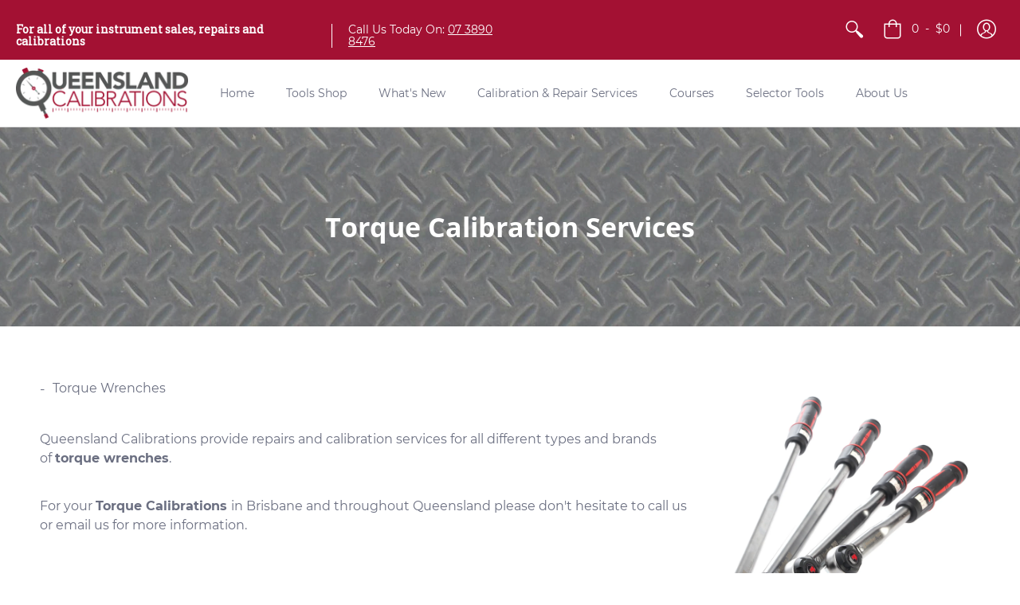

--- FILE ---
content_type: text/javascript
request_url: https://qldcalibrations.au/cdn/shop/t/6/assets/tabs.js?v=116290307560246476231661823305
body_size: -265
content:
(function(){var $tabContainers=$(".jsTabsContainer");$tabContainers.each(function(){var source=this.getAttribute("data-source"),$thisTabContainer=$(this),tabsMenu=document.createElement("ul");tabsMenu.setAttribute("class","tabs"),$thisTabContainer.append(tabsMenu),$(source+" h3").each(function(index){var title=$(this).text(),tab='<li><a href="#tab'+index+'">'+title+"</a></li>";$(tabsMenu).append(tab);for(var i=0,step=this,tabContent=[];i<100;){i++;var nextStep=$(step)[0].nextElementSibling;if(nextStep&&$(nextStep)[0].tagName!="H3"){tabContent.push($(nextStep)[0].outerHTML),step=nextStep;continue}break}var tabPane=document.createElement("div");tabPane.innerHTML=tabContent.join(""),tabPane.setAttribute("id","tab"+index),$thisTabContainer.append(tabPane)})}),$(".jsTabsContainer ul.tabs").each(function(){var active,content,links=$(this).find("a");active=links.first().addClass("active"),content=$(active.attr("href")),links.not(":first").each(function(){$($(this).attr("href")).hide()}),$(this).find("a").click(function(e){return active.removeClass("active"),content.hide(),active=$(this),content=$($(this).attr("href")),active.addClass("active"),content.show(),!1})})})();
//# sourceMappingURL=/cdn/shop/t/6/assets/tabs.js.map?v=116290307560246476231661823305


--- FILE ---
content_type: application/javascript
request_url: https://prism.app-us1.com/?a=612942526&u=https%3A%2F%2Fqldcalibrations.au%2Fpages%2Ftorque-calibration-services
body_size: 122
content:
window.visitorGlobalObject=window.visitorGlobalObject||window.prismGlobalObject;window.visitorGlobalObject.setVisitorId('ea588eb8-948e-482e-a11b-791f8ab6c465', '612942526');window.visitorGlobalObject.setWhitelistedServices('tracking', '612942526');